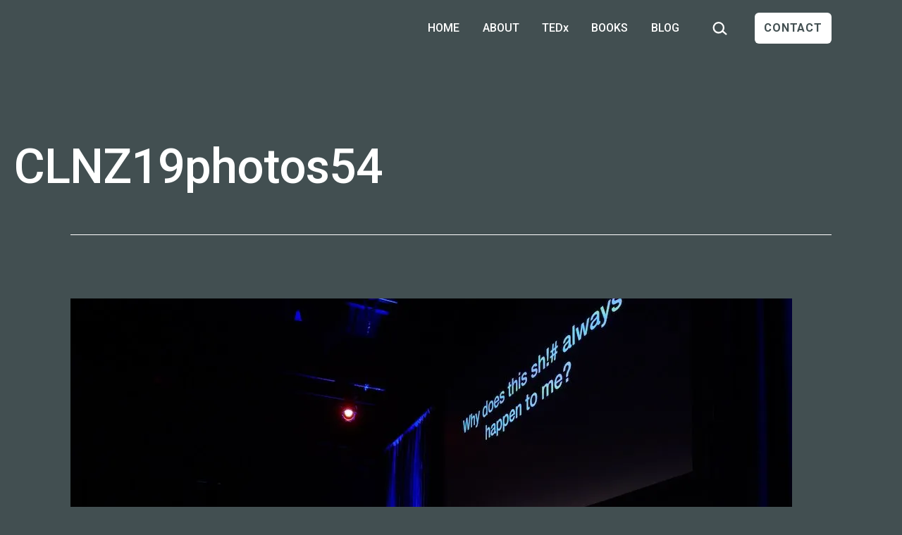

--- FILE ---
content_type: text/html; charset=UTF-8
request_url: https://justadandak.com/clnz19photos54/
body_size: 12962
content:
<!doctype html>
<html lang="en-US" >
<head>
	<meta charset="UTF-8" />
	<meta name="viewport" content="width=device-width, initial-scale=1.0" />
	<title>CLNZ19photos54 &#8211; Hello, I&#039;m DK &#8211; creative producer and speaker coach &#8211; justadandak.com.</title>
<meta name='robots' content='max-image-preview:large' />
<link rel='dns-prefetch' href='//stats.wp.com' />
<link rel='dns-prefetch' href='//use.fontawesome.com' />
<link rel='dns-prefetch' href='//fonts.googleapis.com' />
<link rel='dns-prefetch' href='//v0.wordpress.com' />
<link rel='preconnect' href='//i0.wp.com' />
<link rel='preconnect' href='//c0.wp.com' />
<link href='https://fonts.gstatic.com' crossorigin rel='preconnect' />
<link rel="alternate" type="application/rss+xml" title="Hello, I&#039;m DK - creative producer and speaker coach - justadandak.com. &raquo; Feed" href="https://justadandak.com/feed/" />
<link rel="alternate" type="application/rss+xml" title="Hello, I&#039;m DK - creative producer and speaker coach - justadandak.com. &raquo; Comments Feed" href="https://justadandak.com/comments/feed/" />
<link rel="alternate" type="application/rss+xml" title="Hello, I&#039;m DK - creative producer and speaker coach - justadandak.com. &raquo; CLNZ19photos54 Comments Feed" href="https://justadandak.com/feed/?attachment_id=80196" />
<link rel="alternate" title="oEmbed (JSON)" type="application/json+oembed" href="https://justadandak.com/wp-json/oembed/1.0/embed?url=https%3A%2F%2Fjustadandak.com%2Fclnz19photos54%2F" />
<link rel="alternate" title="oEmbed (XML)" type="text/xml+oembed" href="https://justadandak.com/wp-json/oembed/1.0/embed?url=https%3A%2F%2Fjustadandak.com%2Fclnz19photos54%2F&#038;format=xml" />
<link rel='stylesheet' id='all-css-3e811d446ef9bfb931cb7e77cce59e6d' href='https://justadandak.com/wp-content/boost-cache/static/753a28c294.min.css' type='text/css' media='all' />
<style id='twentig-blocks-inline-css'>
@media (width < 652px) { .tw-sm-hidden { display: none !important; }}@media (652px <= width < 1024px) { .tw-md-hidden { display: none !important; }}@media (width >= 1024px) { .tw-lg-hidden { display: none !important; }}
.tw-mt-0{margin-top:0px!important;}.tw-mb-0{margin-bottom:0px!important;}.tw-mt-1{margin-top:5px!important;}.tw-mb-1{margin-bottom:5px!important;}.tw-mt-2{margin-top:10px!important;}.tw-mb-2{margin-bottom:10px!important;}.tw-mt-3{margin-top:15px!important;}.tw-mb-3{margin-bottom:15px!important;}.tw-mt-4{margin-top:20px!important;}.tw-mb-4{margin-bottom:20px!important;}.tw-mt-5{margin-top:30px!important;}.tw-mb-5{margin-bottom:30px!important;}.tw-mt-6{margin-top:40px!important;}.tw-mb-6{margin-bottom:40px!important;}.tw-mt-7{margin-top:50px!important;}.tw-mb-7{margin-bottom:50px!important;}.tw-mt-8{margin-top:60px!important;}.tw-mb-8{margin-bottom:60px!important;}.tw-mt-9{margin-top:80px!important;}.tw-mb-9{margin-bottom:80px!important;}.tw-mt-10{margin-top:100px!important;}.tw-mb-10{margin-bottom:100px!important;}.tw-mt-auto{margin-top:auto!important;}.tw-mb-auto{margin-bottom:auto!important;}
/*# sourceURL=twentig-blocks-inline-css */
</style>
<style id='twenty-twenty-one-custom-color-overrides-inline-css'>
:root .editor-styles-wrapper{--global--color-background: #424f51;--global--color-primary: #fff;--global--color-secondary: #fff;--button--color-background: #fff;--button--color-text-hover: #fff;--table--stripes-border-color: rgba(240, 240, 240, 0.15);--table--stripes-background-color: rgba(240, 240, 240, 0.15);}
/*# sourceURL=twenty-twenty-one-custom-color-overrides-inline-css */
</style>
<style id='font-awesome-svg-styles-inline-css'>
   .wp-block-font-awesome-icon svg::before,
   .wp-rich-text-font-awesome-icon svg::before {content: unset;}
/*# sourceURL=font-awesome-svg-styles-inline-css */
</style>
<style id='twenty-twenty-one-style-inline-css'>
:root{--global--color-background: #424f51;--global--color-primary: #fff;--global--color-secondary: #fff;--button--color-background: #fff;--button--color-text-hover: #fff;--table--stripes-border-color: rgba(240, 240, 240, 0.15);--table--stripes-background-color: rgba(240, 240, 240, 0.15);}
.cat-links { clip: rect(1px, 1px, 1px, 1px); height: 1px; position: absolute; overflow: hidden; width: 1px; }
/*# sourceURL=twenty-twenty-one-style-inline-css */
</style>
<style id='twentig-twentyone-inline-css'>
.menu-search:last-child{margin-inline-end:var(--primary-nav--padding)}.header-actions .search-form{margin:0;position:relative;max-width:100%}.header-actions .search-submit{background:transparent!important;border:0;position:absolute;padding:2px;right:0;top:50%;margin:-14px 0 0}.header-actions .search-field:placeholder-shown + .search-submit{pointer-events:none}.header-actions .search-field:not(:focus){cursor:pointer}.header-actions .search-field{-webkit-appearance:none;-webkit-border-radius:0;margin:0;font-size:var(--primary-nav--font-size-sub-menu);padding:4px 34px 4px 0;border:0;border-bottom:1px solid transparent;color:currentcolor;background:transparent!important;width:0;transition:width 0.4s ease-in-out,border-color 0.2s ease-in-out}.header-actions .search-field::placeholder{color:currentcolor}.header-actions .search-form:focus-within .search-field{width:200px;border-color:currentcolor}.header-actions .search-field:focus{outline:none}.header-actions .search-field:focus-visible{outline-offset:5px}.rtl .header-actions .search-submit{right:auto;left:0}.rtl .header-actions .search-field{padding:4px 0 4px 34px}.primary-navigation .menu-button a{text-decoration:none!important;padding-inline:16px;font-weight:var(--button--font-weight);font-family:var(--button--font-family);border-radius:var(--button--border-radius);text-transform:none;letter-spacing:normal}#site-navigation .menu-button a,#site-navigation .menu-button a:focus{background-color:var(--header--color-text);color:var(--header--color-background,var(--global--color-background))}#site-navigation .menu-button a:is(:hover,:focus){opacity:0.9;outline-offset:4px!important}.menu-search + .social-item,.social-item + .menu-button{margin-inline-start:25px}.menu-search + .menu-button{margin-inline-start:35px}.header-actions .menu-button:last-child{margin-inline-end:var(--primary-nav--padding)}.header-actions .social-item:first-child{margin-inline-start:calc(0px - var(--primary-nav--padding))}@media only screen and (max-width:481px){.primary-menu-container{display:block}ul.header-actions{margin-inline-start:0;padding-bottom:120px;justify-content:flex-start}.header-actions .menu-search{margin:0 0 35px;width:100%}.header-actions .menu-search:last-child{margin-bottom:0}.header-actions .search-field{width:100%;border-color:currentcolor;font-size:var(--primary-nav--font-size-mobile)}.header-actions li.social-item{margin-inline-start:calc(0px - var(--primary-nav--padding))}.header-actions .social-item + .social-item{margin-inline-start:0}.header-actions .social-item a{padding:var(--primary-nav--padding)}.header-actions .menu-button{width:100%;margin:0}.header-actions .menu-button a{display:inline-block}.header-actions .social-item + .menu-button{margin-top:35px}.header-actions .menu-search + .menu-button{margin-top:15px}}.widget-area{font-size:min(var(--footer--font-size),18px);color:var(--widgets--color-text,var(--footer--color-text))}.tw-footer-widgets-bg .widget-area{background-color:var(--widgets--color-background,var(--footer--color-background));max-width:none;padding:calc(var(--global--spacing-vertical)*1.333) calc((100% - var(--responsive--alignwide-width))/2)}.tw-footer-widgets-full .widget-area{padding-inline:var(--responsive--alignfull-padding);max-width:none}.tw-footer-monocolor .widget-area{padding-bottom:calc(var(--global--spacing-vertical)*0.666)}.widget-area .widget a{color:var(--widgets--color-link,var(--footer--color-link))}@media (max-width:481px){.widget-area>*{margin-block:var(--global--spacing-vertical)}}@media only screen and (max-width:1023px){.widget-area{column-gap:40px}}:root{--error--color:#ff8b85}body[class*=dark-theme] .has-black-background-color a:not(.wp-block-button__link){color:var(--content--color--link,var(--global--color-primary))}body[class*=dark-theme] .is-style-tw-shadow:not(.has-background) a:not(.wp-block-button__link),body[class*=dark-theme] .tw-cols-card-shadow a:not(.wp-block-button__link),body[class*=dark-theme] .tw-cols-card-white a:not(.wp-block-button__link){color:currentcolor}.dark-theme .has-background:not(.has-text-color).has-white-background-color>[class*=__inner-container],.tw-blog-card-shadow[class*=dark-theme] .entry-footer,.tw-blog-card-shadow[class*=dark-theme] .entry-title a,.tw-blog-card-shadow[class*=dark-theme] .hentry{color:#000}.dark-theme .has-background:not(.has-text-color):is(.has-green-background-color,.has-blue-background-color,.has-purple-background-color,.has-red-background-color,.has-orange-background-color,.has-yellow-background-color)>[class*=__inner-container]{--local--color-primary:var(--global--color-background,#000)}.dark-theme .has-background:not(.has-text-color):is(.has-black-background-color,.has-dark-gray-background-color,.has-gray-background-color)>[class*=__inner-container]{--local--color-primary:var(--global--color-primary,#fff)}.site{background-color:#424f51}@media only screen and (min-width:1240px){:root{--responsive--alignfull-padding:var(--site--padding);--responsive--aligndefault-width:min(calc(1240px - 2 * var(--site--padding)),var(--max--aligndefault-width));--responsive--alignwide-width:min(calc(1240px - 2 * var(--site--padding)),var(--max--alignwide-width))}.site{max-width:1240px;margin:0 auto}body:not(.tw-header-full) .site-header,body:not(.tw-footer-widgets-full) .widget-area,body:not(.tw-footer-full) .site-footer{max-width:inherit;padding-left:max(calc((1240px - var(--max--alignwide-width)) /2),var(--site--padding));padding-right:max(calc((1240px - var(--max--alignwide-width)) /2),var(--site--padding))}.tw-header-full .site-header{max-width:inherit}}:root{--global--color-background:#424f51;--max--alignwide-width:1240px;--max--aligndefault-width:1240px;--font-base:'Roboto',sans-serif;--global--font-size-base:1.125rem;--global--line-height-body:1.6;--font-headings:'Roboto',sans-serif;--heading--font-weight:500;--heading--font-weight-page-title:500;--heading--font-weight-strong:500;--widget--font-weight-title:500;--global--letter-spacing:-0.015em;--heading--letter-spacing-h5:-0.015em;--heading--letter-spacing-h6:-0.015em;--global--font-size-xxl:4.25rem;--primary-nav--font-size:1rem;--primary-nav--font-weight:500;--button--border-radius:6px;--button--font-size:var(--global--font-size-xs);--button--border-width:1px;--form--border-width:1px;--header--color-background:#424f51;--footer--color-background:#424f51;--widgets--color-background:#424f51}.single-post{--global--font-size-page-title:3.5rem}.search-form .search-submit,.wp-block-search .wp-block-search__button{border-radius:0}.site-footer a,.widget-area a{text-decoration:none}.site-footer a:hover,.widget-area a:hover,.site-footer a:focus,.widget-area a:focus{text-decoration:underline}.footer-navigation-wrapper li a:hover{text-decoration-style:solid}:root{--wp--preset--color--subtle:#4b5a5c}:root .has-subtle-background-color,:root .has-subtle-background-background-color{background-color:#4b5a5c}:root .has-subtle-color{color:#4b5a5c}.site-footer>.site-info,.single .site-main>article>.entry-footer,.page-header,.pagination,.comments-pagination,.wp-block-image.is-style-twentytwentyone-border img,.wp-block-image.is-style-twentytwentyone-image-frame img,.wp-block-latest-posts.is-style-twentytwentyone-latest-posts-borders li,.wp-block-media-text.is-style-twentytwentyone-border,.wp-block-group.is-style-twentytwentyone-border{border-width:1px}input[type=checkbox]:after{left:7px;top:4px}input[type="submit"],.wp-block-button__link,.wp-block-file__button,.wp-block-search__button,.primary-navigation .menu-button a{text-transform:uppercase;letter-spacing:0.05em}.wpcf7-form p{margin-bottom:30px}span.wpcf7-form-control-wrap{display:block;margin-top:10px}div.wpcf7 .ajax-loader,div.wpcf7 wpcf7-spinner{margin-left:20px;vertical-align:text-top}.wpcf7-not-valid-tip{font-size:var(--global--font-size-xs);margin-top:5px;color:var(--error--color)}.wpcf7-text{width:100%}.wpcf7 form .wpcf7-response-output{margin:40px 0 0;border:0;padding:0;color:var(--error--color)}.wpcf7 form.sent .wpcf7-response-output{color:currentcolor}.wpcf7-list-item.first{margin-left:0}.wpcf7-list-item label{display:flex}input + .wpcf7-list-item-label,.wpcf7-list-item-label + input{margin-left:10px}
/*# sourceURL=twentig-twentyone-inline-css */
</style>
<link rel='stylesheet' id='print-css-0b3e97ebf0a4a1df3dfd0c0c67f9033c' href='https://justadandak.com/wp-content/boost-cache/static/d6ea262647.min.css' type='text/css' media='print' />
<style id='wp-img-auto-sizes-contain-inline-css'>
img:is([sizes=auto i],[sizes^="auto," i]){contain-intrinsic-size:3000px 1500px}
/*# sourceURL=wp-img-auto-sizes-contain-inline-css */
</style>
<style id='wp-emoji-styles-inline-css'>

	img.wp-smiley, img.emoji {
		display: inline !important;
		border: none !important;
		box-shadow: none !important;
		height: 1em !important;
		width: 1em !important;
		margin: 0 0.07em !important;
		vertical-align: -0.1em !important;
		background: none !important;
		padding: 0 !important;
	}
/*# sourceURL=wp-emoji-styles-inline-css */
</style>
<style id='classic-theme-styles-inline-css'>
/*! This file is auto-generated */
.wp-block-button__link{color:#fff;background-color:#32373c;border-radius:9999px;box-shadow:none;text-decoration:none;padding:calc(.667em + 2px) calc(1.333em + 2px);font-size:1.125em}.wp-block-file__button{background:#32373c;color:#fff;text-decoration:none}
/*# sourceURL=/wp-includes/css/classic-themes.min.css */
</style>
<style id='jetpack-sharing-buttons-style-inline-css'>
.jetpack-sharing-buttons__services-list{display:flex;flex-direction:row;flex-wrap:wrap;gap:0;list-style-type:none;margin:5px;padding:0}.jetpack-sharing-buttons__services-list.has-small-icon-size{font-size:12px}.jetpack-sharing-buttons__services-list.has-normal-icon-size{font-size:16px}.jetpack-sharing-buttons__services-list.has-large-icon-size{font-size:24px}.jetpack-sharing-buttons__services-list.has-huge-icon-size{font-size:36px}@media print{.jetpack-sharing-buttons__services-list{display:none!important}}.editor-styles-wrapper .wp-block-jetpack-sharing-buttons{gap:0;padding-inline-start:0}ul.jetpack-sharing-buttons__services-list.has-background{padding:1.25em 2.375em}
/*# sourceURL=https://justadandak.com/wp-content/plugins/jetpack/_inc/blocks/sharing-buttons/view.css */
</style>
<style id='font-awesome-svg-styles-default-inline-css'>
.svg-inline--fa {
  display: inline-block;
  height: 1em;
  overflow: visible;
  vertical-align: -.125em;
}
/*# sourceURL=font-awesome-svg-styles-default-inline-css */
</style>
<style id='global-styles-inline-css'>
:root{--wp--preset--aspect-ratio--square: 1;--wp--preset--aspect-ratio--4-3: 4/3;--wp--preset--aspect-ratio--3-4: 3/4;--wp--preset--aspect-ratio--3-2: 3/2;--wp--preset--aspect-ratio--2-3: 2/3;--wp--preset--aspect-ratio--16-9: 16/9;--wp--preset--aspect-ratio--9-16: 9/16;--wp--preset--color--black: #000000;--wp--preset--color--cyan-bluish-gray: #abb8c3;--wp--preset--color--white: #FFFFFF;--wp--preset--color--pale-pink: #f78da7;--wp--preset--color--vivid-red: #cf2e2e;--wp--preset--color--luminous-vivid-orange: #ff6900;--wp--preset--color--luminous-vivid-amber: #fcb900;--wp--preset--color--light-green-cyan: #7bdcb5;--wp--preset--color--vivid-green-cyan: #00d084;--wp--preset--color--pale-cyan-blue: #8ed1fc;--wp--preset--color--vivid-cyan-blue: #0693e3;--wp--preset--color--vivid-purple: #9b51e0;--wp--preset--color--dark-gray: #28303D;--wp--preset--color--gray: #39414D;--wp--preset--color--green: #D1E4DD;--wp--preset--color--blue: #D1DFE4;--wp--preset--color--purple: #D1D1E4;--wp--preset--color--red: #E4D1D1;--wp--preset--color--orange: #E4DAD1;--wp--preset--color--yellow: #EEEADD;--wp--preset--color--subtle: #4b5a5c;--wp--preset--gradient--vivid-cyan-blue-to-vivid-purple: linear-gradient(135deg,rgb(6,147,227) 0%,rgb(155,81,224) 100%);--wp--preset--gradient--light-green-cyan-to-vivid-green-cyan: linear-gradient(135deg,rgb(122,220,180) 0%,rgb(0,208,130) 100%);--wp--preset--gradient--luminous-vivid-amber-to-luminous-vivid-orange: linear-gradient(135deg,rgb(252,185,0) 0%,rgb(255,105,0) 100%);--wp--preset--gradient--luminous-vivid-orange-to-vivid-red: linear-gradient(135deg,rgb(255,105,0) 0%,rgb(207,46,46) 100%);--wp--preset--gradient--very-light-gray-to-cyan-bluish-gray: linear-gradient(135deg,rgb(238,238,238) 0%,rgb(169,184,195) 100%);--wp--preset--gradient--cool-to-warm-spectrum: linear-gradient(135deg,rgb(74,234,220) 0%,rgb(151,120,209) 20%,rgb(207,42,186) 40%,rgb(238,44,130) 60%,rgb(251,105,98) 80%,rgb(254,248,76) 100%);--wp--preset--gradient--blush-light-purple: linear-gradient(135deg,rgb(255,206,236) 0%,rgb(152,150,240) 100%);--wp--preset--gradient--blush-bordeaux: linear-gradient(135deg,rgb(254,205,165) 0%,rgb(254,45,45) 50%,rgb(107,0,62) 100%);--wp--preset--gradient--luminous-dusk: linear-gradient(135deg,rgb(255,203,112) 0%,rgb(199,81,192) 50%,rgb(65,88,208) 100%);--wp--preset--gradient--pale-ocean: linear-gradient(135deg,rgb(255,245,203) 0%,rgb(182,227,212) 50%,rgb(51,167,181) 100%);--wp--preset--gradient--electric-grass: linear-gradient(135deg,rgb(202,248,128) 0%,rgb(113,206,126) 100%);--wp--preset--gradient--midnight: linear-gradient(135deg,rgb(2,3,129) 0%,rgb(40,116,252) 100%);--wp--preset--gradient--purple-to-yellow: linear-gradient(160deg, #D1D1E4 0%, #EEEADD 100%);--wp--preset--gradient--yellow-to-purple: linear-gradient(160deg, #EEEADD 0%, #D1D1E4 100%);--wp--preset--gradient--green-to-yellow: linear-gradient(160deg, #D1E4DD 0%, #EEEADD 100%);--wp--preset--gradient--yellow-to-green: linear-gradient(160deg, #EEEADD 0%, #D1E4DD 100%);--wp--preset--gradient--red-to-yellow: linear-gradient(160deg, #E4D1D1 0%, #EEEADD 100%);--wp--preset--gradient--yellow-to-red: linear-gradient(160deg, #EEEADD 0%, #E4D1D1 100%);--wp--preset--gradient--purple-to-red: linear-gradient(160deg, #D1D1E4 0%, #E4D1D1 100%);--wp--preset--gradient--red-to-purple: linear-gradient(160deg, #E4D1D1 0%, #D1D1E4 100%);--wp--preset--font-size--small: 16.2px;--wp--preset--font-size--medium: 20.25px;--wp--preset--font-size--large: 24px;--wp--preset--font-size--x-large: 42px;--wp--preset--font-size--extra-small: 14.4px;--wp--preset--font-size--normal: 18px;--wp--preset--font-size--h-3: 32px;--wp--preset--font-size--extra-large: 40px;--wp--preset--font-size--h-2: 48px;--wp--preset--font-size--huge: 68px;--wp--preset--font-size--gigantic: 144px;--wp--preset--spacing--20: 0.44rem;--wp--preset--spacing--30: 0.67rem;--wp--preset--spacing--40: 1rem;--wp--preset--spacing--50: 1.5rem;--wp--preset--spacing--60: 2.25rem;--wp--preset--spacing--70: 3.38rem;--wp--preset--spacing--80: 5.06rem;--wp--preset--shadow--natural: 6px 6px 9px rgba(0, 0, 0, 0.2);--wp--preset--shadow--deep: 12px 12px 50px rgba(0, 0, 0, 0.4);--wp--preset--shadow--sharp: 6px 6px 0px rgba(0, 0, 0, 0.2);--wp--preset--shadow--outlined: 6px 6px 0px -3px rgb(255, 255, 255), 6px 6px rgb(0, 0, 0);--wp--preset--shadow--crisp: 6px 6px 0px rgb(0, 0, 0);}:root :where(.is-layout-flow) > :first-child{margin-block-start: 0;}:root :where(.is-layout-flow) > :last-child{margin-block-end: 0;}:root :where(.is-layout-flow) > *{margin-block-start: 24px;margin-block-end: 0;}:root :where(.is-layout-constrained) > :first-child{margin-block-start: 0;}:root :where(.is-layout-constrained) > :last-child{margin-block-end: 0;}:root :where(.is-layout-constrained) > *{margin-block-start: 24px;margin-block-end: 0;}:root :where(.is-layout-flex){gap: 24px;}:root :where(.is-layout-grid){gap: 24px;}body .is-layout-flex{display: flex;}.is-layout-flex{flex-wrap: wrap;align-items: center;}.is-layout-flex > :is(*, div){margin: 0;}body .is-layout-grid{display: grid;}.is-layout-grid > :is(*, div){margin: 0;}.has-black-color{color: var(--wp--preset--color--black) !important;}.has-cyan-bluish-gray-color{color: var(--wp--preset--color--cyan-bluish-gray) !important;}.has-white-color{color: var(--wp--preset--color--white) !important;}.has-pale-pink-color{color: var(--wp--preset--color--pale-pink) !important;}.has-vivid-red-color{color: var(--wp--preset--color--vivid-red) !important;}.has-luminous-vivid-orange-color{color: var(--wp--preset--color--luminous-vivid-orange) !important;}.has-luminous-vivid-amber-color{color: var(--wp--preset--color--luminous-vivid-amber) !important;}.has-light-green-cyan-color{color: var(--wp--preset--color--light-green-cyan) !important;}.has-vivid-green-cyan-color{color: var(--wp--preset--color--vivid-green-cyan) !important;}.has-pale-cyan-blue-color{color: var(--wp--preset--color--pale-cyan-blue) !important;}.has-vivid-cyan-blue-color{color: var(--wp--preset--color--vivid-cyan-blue) !important;}.has-vivid-purple-color{color: var(--wp--preset--color--vivid-purple) !important;}.has-dark-gray-color{color: var(--wp--preset--color--dark-gray) !important;}.has-gray-color{color: var(--wp--preset--color--gray) !important;}.has-green-color{color: var(--wp--preset--color--green) !important;}.has-blue-color{color: var(--wp--preset--color--blue) !important;}.has-purple-color{color: var(--wp--preset--color--purple) !important;}.has-red-color{color: var(--wp--preset--color--red) !important;}.has-orange-color{color: var(--wp--preset--color--orange) !important;}.has-yellow-color{color: var(--wp--preset--color--yellow) !important;}.has-subtle-color{color: var(--wp--preset--color--subtle) !important;}.has-black-background-color{background-color: var(--wp--preset--color--black) !important;}.has-cyan-bluish-gray-background-color{background-color: var(--wp--preset--color--cyan-bluish-gray) !important;}.has-white-background-color{background-color: var(--wp--preset--color--white) !important;}.has-pale-pink-background-color{background-color: var(--wp--preset--color--pale-pink) !important;}.has-vivid-red-background-color{background-color: var(--wp--preset--color--vivid-red) !important;}.has-luminous-vivid-orange-background-color{background-color: var(--wp--preset--color--luminous-vivid-orange) !important;}.has-luminous-vivid-amber-background-color{background-color: var(--wp--preset--color--luminous-vivid-amber) !important;}.has-light-green-cyan-background-color{background-color: var(--wp--preset--color--light-green-cyan) !important;}.has-vivid-green-cyan-background-color{background-color: var(--wp--preset--color--vivid-green-cyan) !important;}.has-pale-cyan-blue-background-color{background-color: var(--wp--preset--color--pale-cyan-blue) !important;}.has-vivid-cyan-blue-background-color{background-color: var(--wp--preset--color--vivid-cyan-blue) !important;}.has-vivid-purple-background-color{background-color: var(--wp--preset--color--vivid-purple) !important;}.has-dark-gray-background-color{background-color: var(--wp--preset--color--dark-gray) !important;}.has-gray-background-color{background-color: var(--wp--preset--color--gray) !important;}.has-green-background-color{background-color: var(--wp--preset--color--green) !important;}.has-blue-background-color{background-color: var(--wp--preset--color--blue) !important;}.has-purple-background-color{background-color: var(--wp--preset--color--purple) !important;}.has-red-background-color{background-color: var(--wp--preset--color--red) !important;}.has-orange-background-color{background-color: var(--wp--preset--color--orange) !important;}.has-yellow-background-color{background-color: var(--wp--preset--color--yellow) !important;}.has-subtle-background-color{background-color: var(--wp--preset--color--subtle) !important;}.has-black-border-color{border-color: var(--wp--preset--color--black) !important;}.has-cyan-bluish-gray-border-color{border-color: var(--wp--preset--color--cyan-bluish-gray) !important;}.has-white-border-color{border-color: var(--wp--preset--color--white) !important;}.has-pale-pink-border-color{border-color: var(--wp--preset--color--pale-pink) !important;}.has-vivid-red-border-color{border-color: var(--wp--preset--color--vivid-red) !important;}.has-luminous-vivid-orange-border-color{border-color: var(--wp--preset--color--luminous-vivid-orange) !important;}.has-luminous-vivid-amber-border-color{border-color: var(--wp--preset--color--luminous-vivid-amber) !important;}.has-light-green-cyan-border-color{border-color: var(--wp--preset--color--light-green-cyan) !important;}.has-vivid-green-cyan-border-color{border-color: var(--wp--preset--color--vivid-green-cyan) !important;}.has-pale-cyan-blue-border-color{border-color: var(--wp--preset--color--pale-cyan-blue) !important;}.has-vivid-cyan-blue-border-color{border-color: var(--wp--preset--color--vivid-cyan-blue) !important;}.has-vivid-purple-border-color{border-color: var(--wp--preset--color--vivid-purple) !important;}.has-dark-gray-border-color{border-color: var(--wp--preset--color--dark-gray) !important;}.has-gray-border-color{border-color: var(--wp--preset--color--gray) !important;}.has-green-border-color{border-color: var(--wp--preset--color--green) !important;}.has-blue-border-color{border-color: var(--wp--preset--color--blue) !important;}.has-purple-border-color{border-color: var(--wp--preset--color--purple) !important;}.has-red-border-color{border-color: var(--wp--preset--color--red) !important;}.has-orange-border-color{border-color: var(--wp--preset--color--orange) !important;}.has-yellow-border-color{border-color: var(--wp--preset--color--yellow) !important;}.has-subtle-border-color{border-color: var(--wp--preset--color--subtle) !important;}.has-vivid-cyan-blue-to-vivid-purple-gradient-background{background: var(--wp--preset--gradient--vivid-cyan-blue-to-vivid-purple) !important;}.has-light-green-cyan-to-vivid-green-cyan-gradient-background{background: var(--wp--preset--gradient--light-green-cyan-to-vivid-green-cyan) !important;}.has-luminous-vivid-amber-to-luminous-vivid-orange-gradient-background{background: var(--wp--preset--gradient--luminous-vivid-amber-to-luminous-vivid-orange) !important;}.has-luminous-vivid-orange-to-vivid-red-gradient-background{background: var(--wp--preset--gradient--luminous-vivid-orange-to-vivid-red) !important;}.has-very-light-gray-to-cyan-bluish-gray-gradient-background{background: var(--wp--preset--gradient--very-light-gray-to-cyan-bluish-gray) !important;}.has-cool-to-warm-spectrum-gradient-background{background: var(--wp--preset--gradient--cool-to-warm-spectrum) !important;}.has-blush-light-purple-gradient-background{background: var(--wp--preset--gradient--blush-light-purple) !important;}.has-blush-bordeaux-gradient-background{background: var(--wp--preset--gradient--blush-bordeaux) !important;}.has-luminous-dusk-gradient-background{background: var(--wp--preset--gradient--luminous-dusk) !important;}.has-pale-ocean-gradient-background{background: var(--wp--preset--gradient--pale-ocean) !important;}.has-electric-grass-gradient-background{background: var(--wp--preset--gradient--electric-grass) !important;}.has-midnight-gradient-background{background: var(--wp--preset--gradient--midnight) !important;}.has-purple-to-yellow-gradient-background{background: var(--wp--preset--gradient--purple-to-yellow) !important;}.has-yellow-to-purple-gradient-background{background: var(--wp--preset--gradient--yellow-to-purple) !important;}.has-green-to-yellow-gradient-background{background: var(--wp--preset--gradient--green-to-yellow) !important;}.has-yellow-to-green-gradient-background{background: var(--wp--preset--gradient--yellow-to-green) !important;}.has-red-to-yellow-gradient-background{background: var(--wp--preset--gradient--red-to-yellow) !important;}.has-yellow-to-red-gradient-background{background: var(--wp--preset--gradient--yellow-to-red) !important;}.has-purple-to-red-gradient-background{background: var(--wp--preset--gradient--purple-to-red) !important;}.has-red-to-purple-gradient-background{background: var(--wp--preset--gradient--red-to-purple) !important;}.has-small-font-size{font-size: var(--wp--preset--font-size--small) !important;}.has-medium-font-size{font-size: var(--wp--preset--font-size--medium) !important;}.has-large-font-size{font-size: var(--wp--preset--font-size--large) !important;}.has-x-large-font-size{font-size: var(--wp--preset--font-size--x-large) !important;}.has-extra-small-font-size{font-size: var(--wp--preset--font-size--extra-small) !important;}.has-normal-font-size{font-size: var(--wp--preset--font-size--normal) !important;}.has-h-3-font-size{font-size: var(--wp--preset--font-size--h-3) !important;}.has-extra-large-font-size{font-size: var(--wp--preset--font-size--extra-large) !important;}.has-h-2-font-size{font-size: var(--wp--preset--font-size--h-2) !important;}.has-huge-font-size{font-size: var(--wp--preset--font-size--huge) !important;}.has-gigantic-font-size{font-size: var(--wp--preset--font-size--gigantic) !important;}
:root :where(.wp-block-pullquote){font-size: 1.5em;line-height: 1.6;}
/*# sourceURL=global-styles-inline-css */
</style>
<link rel='stylesheet' id='font-awesome-official-css' href='https://use.fontawesome.com/releases/v6.7.2/css/all.css' media='all' integrity="sha384-nRgPTkuX86pH8yjPJUAFuASXQSSl2/bBUiNV47vSYpKFxHJhbcrGnmlYpYJMeD7a" crossorigin="anonymous" />
<link rel='stylesheet' id='twentig-twentyone-fonts-css' href='https://fonts.googleapis.com/css2?family=Roboto%3Aital%2Cwght%400%2C400%3B0%2C500%3B0%2C700%3B1%2C400&#038;display=swap' media='all' />
<link rel='stylesheet' id='font-awesome-official-v4shim-css' href='https://use.fontawesome.com/releases/v6.7.2/css/v4-shims.css' media='all' integrity="sha384-npPMK6zwqNmU3qyCCxEcWJkLBNYxEFM1nGgSoAWuCCXqVVz0cvwKEMfyTNkOxM2N" crossorigin="anonymous" />




<link rel="https://api.w.org/" href="https://justadandak.com/wp-json/" /><link rel="alternate" title="JSON" type="application/json" href="https://justadandak.com/wp-json/wp/v2/media/80196" /><link rel="EditURI" type="application/rsd+xml" title="RSD" href="https://justadandak.com/xmlrpc.php?rsd" />

<link rel="canonical" href="https://justadandak.com/clnz19photos54/" />
<link rel='shortlink' href='https://wp.me/a1tpZz-kRu' />
<noscript><style>.tw-block-animation{opacity:1;transform:none;clip-path:none;}</style></noscript>
	<style>img#wpstats{display:none}</style>
		<style id="custom-background-css">
body.custom-background { background-color: #424f51; }
</style>
	
<!-- Jetpack Open Graph Tags -->
<meta property="og:type" content="article" />
<meta property="og:title" content="CLNZ19photos54" />
<meta property="og:url" content="https://justadandak.com/clnz19photos54/" />
<meta property="og:description" content="Visit the post for more." />
<meta property="article:published_time" content="2019-12-08T00:39:17+00:00" />
<meta property="article:modified_time" content="2019-12-08T00:39:17+00:00" />
<meta property="og:site_name" content="Hello, I&#039;m DK - creative producer and speaker coach - justadandak.com." />
<meta property="og:image" content="https://justadandak.com/wp-content/uploads/2019/12/CLNZ19photos54.jpeg" />
<meta property="og:image:alt" content="" />
<meta property="og:locale" content="en_US" />
<meta name="twitter:site" content="@justadandak" />
<meta name="twitter:text:title" content="CLNZ19photos54" />
<meta name="twitter:image" content="https://i0.wp.com/justadandak.com/wp-content/uploads/2019/12/CLNZ19photos54.jpeg?fit=1024%2C576&#038;ssl=1&#038;w=640" />
<meta name="twitter:card" content="summary_large_image" />
<meta name="twitter:description" content="Visit the post for more." />

<!-- End Jetpack Open Graph Tags -->
<link rel="icon" href="https://i0.wp.com/justadandak.com/wp-content/uploads/2017/11/cropped-DK-SQUARE-favicon.jpg?fit=32%2C32&#038;ssl=1" sizes="32x32" />
<link rel="icon" href="https://i0.wp.com/justadandak.com/wp-content/uploads/2017/11/cropped-DK-SQUARE-favicon.jpg?fit=192%2C192&#038;ssl=1" sizes="192x192" />
<link rel="apple-touch-icon" href="https://i0.wp.com/justadandak.com/wp-content/uploads/2017/11/cropped-DK-SQUARE-favicon.jpg?fit=180%2C180&#038;ssl=1" />
<meta name="msapplication-TileImage" content="https://i0.wp.com/justadandak.com/wp-content/uploads/2017/11/cropped-DK-SQUARE-favicon.jpg?fit=270%2C270&#038;ssl=1" />
		<style id="wp-custom-css">
			h9 {background-color:#64787b;}	

#menu-item-34529 a {
    text-decoration: none;
}

#menu-item-34528 a {
    text-decoration: none;
}

#menu-item-34529 a:hover {
    text-decoration: underline;
}

#menu-item-34528 a:hover {
    text-decoration: underline;
}

table tr, table td { 
	 border: none !important; 
} 

.wpmtst-testimonial-heading.testimonial-heading {
    display: none !important;
}

.wpmtst-testimonial-field.testimonial-field.testimonial-name  {
    font-weight: bold !important;
}

.wp-embed-responsive .wp-embed-aspect-4-3 .wp-block-embed__wrapper::before {
    padding-top: 0%!important;
}

.kt-row-column-wrap {
    padding-bottom: 0% !important;
    padding-top: 0% !important;
}

#subscribe-submit {
	    padding-top: 20px !important;
}

#subscribe-email {
	    padding-top: 20px !important;
}		</style>
		</head>

<body class="attachment wp-singular attachment-template-default single single-attachment postid-80196 attachmentid-80196 attachment-jpeg custom-background wp-embed-responsive wp-theme-twentytwentyone wp-child-theme-TwentyTwentyOneChild no-js singular has-main-navigation categories-hidden tw-header-layout-menu-right tw-header-bg tw-header-break-mobile tw-header-padding-small tw-nav-spacing-medium tw-footer-bg tw-footer-widgets-bg tw-footer-monocolor tw-link-minimal dark-theme tw-no-meta-label">
<div id="page" class="site">
	<a class="skip-link screen-reader-text" href="#content">
		Skip to content	</a>

	
<header id="masthead" class="site-header has-menu">

	

<div class="site-branding">

	
						<p class="screen-reader-text"><a href="https://justadandak.com/" rel="home">Hello, I&#039;m DK - creative producer and speaker coach - justadandak.com.</a></p>
			
	</div><!-- .site-branding -->
	
	<nav id="site-navigation" class="primary-navigation" aria-label="Primary menu">
		<div class="menu-button-container">
			<button id="primary-mobile-menu" class="button" aria-controls="primary-menu-list" aria-expanded="false">
				<span class="dropdown-icon open">Menu					<svg class="svg-icon" width="24" height="24" aria-hidden="true" role="img" focusable="false" viewBox="0 0 24 24" fill="none" xmlns="http://www.w3.org/2000/svg"><path fill-rule="evenodd" clip-rule="evenodd" d="M4.5 6H19.5V7.5H4.5V6ZM4.5 12H19.5V13.5H4.5V12ZM19.5 18H4.5V19.5H19.5V18Z" fill="currentColor"/></svg>				</span>
				<span class="dropdown-icon close">Close					<svg class="svg-icon" width="24" height="24" aria-hidden="true" role="img" focusable="false" viewBox="0 0 24 24" fill="none" xmlns="http://www.w3.org/2000/svg"><path fill-rule="evenodd" clip-rule="evenodd" d="M12 10.9394L5.53033 4.46973L4.46967 5.53039L10.9393 12.0001L4.46967 18.4697L5.53033 19.5304L12 13.0607L18.4697 19.5304L19.5303 18.4697L13.0607 12.0001L19.5303 5.53039L18.4697 4.46973L12 10.9394Z" fill="currentColor"/></svg>				</span>
			</button><!-- #primary-mobile-menu -->
		</div><!-- .menu-button-container -->
		<div class="primary-menu-container"><ul id="primary-menu-list" class="menu-wrapper"><li id="menu-item-34328" class="menu-item menu-item-type-post_type menu-item-object-page menu-item-home menu-item-34328"><a href="https://justadandak.com/">HOME</a></li>
<li id="menu-item-33961" class="menu-item menu-item-type-post_type menu-item-object-page menu-item-33961"><a href="https://justadandak.com/about/">ABOUT</a></li>
<li id="menu-item-85061" class="menu-item menu-item-type-post_type menu-item-object-page menu-item-85061"><a href="https://justadandak.com/tedx/">TEDx</a></li>
<li id="menu-item-84441" class="menu-item menu-item-type-post_type menu-item-object-page menu-item-84441"><a href="https://justadandak.com/books/">BOOKS</a></li>
<li id="menu-item-45" class="menu-item menu-item-type-post_type menu-item-object-page current_page_parent menu-item-45"><a href="https://justadandak.com/blog/">BLOG</a></li>
</ul><ul class="header-actions"><li class="menu-search">		<form role="search" method="get" class="search-form" action="https://justadandak.com/">
			<label for="search-form-1" class="screen-reader-text">Search&hellip;</label>
			<input type="search" autocomplete="off" id="search-form-1" placeholder="Search&hellip;" class="search-field" value="" name="s" />
			<button type="submit" class="search-submit" aria-label="Search">
				<svg xmlns="http://www.w3.org/2000/svg" width="24" height="24" viewBox="0 0 24 24"><path d="M1.5 11.4a8.323 8.323 0 008.25 8.25 7.86 7.86 0 005.4-2.1l5.1 4.35 1.5-1.65-5.1-4.5a7.937 7.937 0 001.35-4.5A8.323 8.323 0 009.75 3a8.355 8.355 0 00-8.25 8.4zm2.25-.15a6 6 0 116 6 6.018 6.018 0 01-6-6z"/></svg>
			</button>
		</form>

		</li><li id="menu-item-14" class="menu-item menu-item-type-post_type menu-item-object-page menu-button menu-item-14"><a href="https://justadandak.com/contact/">CONTACT</a></li>
</ul></div>	</nav><!-- #site-navigation -->
	
</header><!-- #masthead -->

	<div id="content" class="site-content">
		<div id="primary" class="content-area">
			<main id="main" class="site-main">
	<article id="post-80196" class="post-80196 attachment type-attachment status-inherit hentry entry">
		<header class="entry-header alignwide">
			<h1 class="entry-title">CLNZ19photos54</h1>		</header><!-- .entry-header -->

		<div class="entry-content">
			<figure class="wp-block-image">
				<img width="1024" height="576" src="https://i0.wp.com/justadandak.com/wp-content/uploads/2019/12/CLNZ19photos54.jpeg?fit=1024%2C576&amp;ssl=1" class="attachment-full size-full" alt="" decoding="async" fetchpriority="high" srcset="https://i0.wp.com/justadandak.com/wp-content/uploads/2019/12/CLNZ19photos54.jpeg?w=1024&amp;ssl=1 1024w, https://i0.wp.com/justadandak.com/wp-content/uploads/2019/12/CLNZ19photos54.jpeg?resize=300%2C169&amp;ssl=1 300w, https://i0.wp.com/justadandak.com/wp-content/uploads/2019/12/CLNZ19photos54.jpeg?resize=768%2C432&amp;ssl=1 768w" sizes="(max-width: 1024px) 100vw, 1024px" style="width:100%;height:56.25%;max-width:1024px;" data-attachment-id="80196" data-permalink="https://justadandak.com/clnz19photos54/" data-orig-file="https://i0.wp.com/justadandak.com/wp-content/uploads/2019/12/CLNZ19photos54.jpeg?fit=1024%2C576&amp;ssl=1" data-orig-size="1024,576" data-comments-opened="1" data-image-meta="{&quot;aperture&quot;:&quot;0&quot;,&quot;credit&quot;:&quot;&quot;,&quot;camera&quot;:&quot;&quot;,&quot;caption&quot;:&quot;&quot;,&quot;created_timestamp&quot;:&quot;0&quot;,&quot;copyright&quot;:&quot;&quot;,&quot;focal_length&quot;:&quot;0&quot;,&quot;iso&quot;:&quot;0&quot;,&quot;shutter_speed&quot;:&quot;0&quot;,&quot;title&quot;:&quot;&quot;,&quot;orientation&quot;:&quot;1&quot;}" data-image-title="CLNZ19photos54" data-image-description="" data-image-caption="" data-medium-file="https://i0.wp.com/justadandak.com/wp-content/uploads/2019/12/CLNZ19photos54.jpeg?fit=300%2C169&amp;ssl=1" data-large-file="https://i0.wp.com/justadandak.com/wp-content/uploads/2019/12/CLNZ19photos54.jpeg?fit=1024%2C576&amp;ssl=1" />
							</figure><!-- .wp-block-image -->

					</div><!-- .entry-content -->

		<footer class="entry-footer default-max-width">
			<span class="full-size-link"><span class="screen-reader-text">Full size</span><a href="https://justadandak.com/wp-content/uploads/2019/12/CLNZ19photos54.jpeg">1024 &times; 576</a></span>		</footer><!-- .entry-footer -->
	</article><!-- #post-80196 -->
	
<div id="comments" class="comments-area default-max-width ">

	
		<div id="respond" class="comment-respond">
		<h2 id="reply-title" class="comment-reply-title">Leave a comment <small><a rel="nofollow" id="cancel-comment-reply-link" href="/clnz19photos54/#respond" style="display:none;">Cancel reply</a></small></h2><form action="https://justadandak.com/wp-comments-post.php" method="post" id="commentform" class="comment-form"><p class="comment-notes"><span id="email-notes">Your email address will not be published.</span> <span class="required-field-message">Required fields are marked <span class="required">*</span></span></p><p class="comment-form-comment"><label for="comment">Comment <span class="required">*</span></label> <textarea id="comment" name="comment" cols="45" rows="5" maxlength="65525" required></textarea></p><p class="comment-form-author"><label for="author">Name <span class="required">*</span></label> <input id="author" name="author" type="text" value="" size="30" maxlength="245" autocomplete="name" required /></p>
<p class="comment-form-email"><label for="email">Email <span class="required">*</span></label> <input id="email" name="email" type="email" value="" size="30" maxlength="100" aria-describedby="email-notes" autocomplete="email" required /></p>
<p class="comment-form-url"><label for="url">Website</label> <input id="url" name="url" type="url" value="" size="30" maxlength="200" autocomplete="url" /></p>
<p class="aiowps-captcha hide-when-displaying-tfa-input"><label for="aiowps-captcha-answer-697c816123fa7">Please enter an answer in digits:</label><div class="aiowps-captcha-equation hide-when-displaying-tfa-input"><strong>four &#215; five = <input type="hidden" name="aiowps-captcha-string-info" class="aiowps-captcha-string-info" value="16pwjwvs0s" /><input type="hidden" name="aiowps-captcha-temp-string" class="aiowps-captcha-temp-string" value="1769767265" /><input type="text" size="2" id="aiowps-captcha-answer-697c816123fa7" class="aiowps-captcha-answer" name="aiowps-captcha-answer" value="" autocomplete="off" /></strong></div></p><p class="form-submit"><input name="submit" type="submit" id="submit" class="submit" value="Post Comment" /> <input type='hidden' name='comment_post_ID' value='80196' id='comment_post_ID' />
<input type='hidden' name='comment_parent' id='comment_parent' value='0' />
</p> <p class="comment-form-aios-antibot-keys"><input type="hidden" name="i7xytw66" value="0x65ogcgvrxw" ><input type="hidden" name="g3uvrawa" value="8rp4y0jy5it7" ><input type="hidden" name="4n7jyfzi" value="qgzdnt78ftp8" ><input type="hidden" name="aios_antibot_keys_expiry" id="aios_antibot_keys_expiry" value="1770076800"></p></form>	</div><!-- #respond -->
	
</div><!-- #comments -->

			</main><!-- #main -->

			
			</div><!-- #primary -->
	</div><!-- #content -->

	
	<aside class="widget-area">
		<section id="custom_html-2" class="widget_text widget widget_custom_html"><h2 class="widget-title">BE SOCIAL</h2><div class="textwidget custom-html-widget"><a href="https://justadandak.com/16-years-of-linkedin-divesting-from-a-broken-platform/"><i class="fa fa-linkedin-square fa-4x" aria-hidden="true"></i></a>&nbsp;
<a href="/tweetmailing-no-more-xiting-the-shitfire/"><i class="fa fa-twitter-square fa-4x" aria-hidden="true"></i></a>&nbsp;
<a href="/goodbye-facebook-a-failed-social-media-utility-that-is-succeeding-in-other-ways/"><i class="fa fa-facebook-square fa-4x" aria-hidden="true"></i></a>&nbsp;
<a href="https://vimeo.com/justadandak/"><i class="fa fa-vimeo-square fa-4x" aria-hidden="true"></i></a>&nbsp;
<a href="https://justadandak.tumblr.com"><i class="fa fa-tumblr-square fa-4x" aria-hidden="true"></i></a></div></section><section id="search-4" class="widget widget_search"><h2 class="widget-title">EXPLORE WHOLE SITE</h2><form role="search"  method="get" class="search-form" action="https://justadandak.com/">
	<label for="search-form-2">Search&hellip;</label>
	<input type="search" id="search-form-2" class="search-field" value="" name="s" />
	<input type="submit" class="search-submit" value="Search" />
</form>
</section>
		<section id="recent-posts-4" class="widget widget_recent_entries">
		<h2 class="widget-title">RECENT POSTS</h2><nav aria-label="RECENT POSTS">
		<ul>
											<li>
					<a href="https://justadandak.com/2025-annual-review-valuing-to-creative-abundance/">2025 Annual Review | Valuing To Creative Abundance</a>
									</li>
											<li>
					<a href="https://justadandak.com/83-december-2025-monthly-digital-breadcrumbs/">#83 December 2025 | Monthly Digital Breadcrumbs</a>
									</li>
											<li>
					<a href="https://justadandak.com/ourselves-to-know-liveris-academy-oratory-practice/">Ourselves To Know | Liveris Academy Oratory Practice</a>
									</li>
											<li>
					<a href="https://justadandak.com/82-november-2025-monthly-digital-breadcrumbs/">#82 November 2025 | Monthly Digital Breadcrumbs</a>
									</li>
											<li>
					<a href="https://justadandak.com/81-october-2025-monthly-digital-breadcrumbs/">#81 October 2025 | Monthly Digital Breadcrumbs</a>
									</li>
					</ul>

		</nav></section>	</aside><!-- .widget-area -->

	
			<footer id="colophon" class="site-footer">
											<div class="site-info">
										
		<div class="powered-by">
							© 2026 justadandak.com							
		</div>
						</div><!-- .site-info -->			
				
		</footer><!-- #site-footer -->

	
	</div><!-- #page -->

	


	
	
















<script data-jetpack-boost="ignore" id="wp-emoji-settings" type="application/json">
{"baseUrl":"https://s.w.org/images/core/emoji/17.0.2/72x72/","ext":".png","svgUrl":"https://s.w.org/images/core/emoji/17.0.2/svg/","svgExt":".svg","source":{"concatemoji":"https://justadandak.com/wp-includes/js/wp-emoji-release.min.js?ver=9fc977602908ed6dced4414196d2a3be"}}
</script>


<script src="https://justadandak.com/wp-includes/js/jquery/jquery.min.js?ver=3.7.1" id="jquery-core-js"></script><script type='text/javascript' src='https://justadandak.com/wp-includes/js/jquery/jquery-migrate.min.js?m=1691622774'></script><script id="twenty-twenty-one-ie11-polyfills-js-after">
( Element.prototype.matches && Element.prototype.closest && window.NodeList && NodeList.prototype.forEach ) || document.write( '<script src="https://justadandak.com/wp-content/themes/twentytwentyone/assets/js/polyfills.js?ver=1.0"></scr' + 'ipt>' );
//# sourceURL=twenty-twenty-one-ie11-polyfills-js-after
</script><script type='text/javascript' src='https://justadandak.com/wp-content/themes/twentytwentyone/assets/js/primary-navigation.js?m=1765245558'></script><script type="speculationrules">
{"prefetch":[{"source":"document","where":{"and":[{"href_matches":"/*"},{"not":{"href_matches":["/wp-*.php","/wp-admin/*","/wp-content/uploads/*","/wp-content/*","/wp-content/plugins/*","/wp-content/themes/TwentyTwentyOneChild/*","/wp-content/themes/twentytwentyone/*","/*\\?(.+)"]}},{"not":{"selector_matches":"a[rel~=\"nofollow\"]"}},{"not":{"selector_matches":".no-prefetch, .no-prefetch a"}}]},"eagerness":"conservative"}]}
</script><script>
document.body.classList.remove('no-js');
//# sourceURL=twenty_twenty_one_supports_js
</script><script>
		if ( -1 !== navigator.userAgent.indexOf('MSIE') || -1 !== navigator.appVersion.indexOf('Trident/') ) {
			document.body.classList.add('is-IE');
		}
	//# sourceURL=twentytwentyone_add_ie_class
</script><script>
	(function() {
		document.addEventListener( 'click', function( event ) {
			if ( event.target.hash && event.target.hash.includes( '#' ) && ! document.getElementById( 'site-navigation' ).contains( event.target ) ) {
				var mobileButton = document.getElementById( 'primary-mobile-menu' );
				twentytwentyoneToggleAriaExpanded( mobileButton );
			}
		} );
	})();
	</script><script type='text/javascript' src='https://justadandak.com/wp-includes/js/dist/hooks.min.js?m=1765245570'></script><script src="https://justadandak.com/wp-includes/js/dist/i18n.min.js?ver=c26c3dc7bed366793375" id="wp-i18n-js"></script><script id="wp-i18n-js-after">
wp.i18n.setLocaleData( { 'text direction\u0004ltr': [ 'ltr' ] } );
//# sourceURL=wp-i18n-js-after
</script><script type='text/javascript' src='https://justadandak.com/wp-content/plugins/contact-form-7/includes/swv/js/index.js?m=1765245536'></script><script id="contact-form-7-js-before">
var wpcf7 = {
    "api": {
        "root": "https:\/\/justadandak.com\/wp-json\/",
        "namespace": "contact-form-7\/v1"
    },
    "cached": 1
};
//# sourceURL=contact-form-7-js-before
</script><script src="https://justadandak.com/wp-content/plugins/contact-form-7/includes/js/index.js?ver=6.1.4" id="contact-form-7-js"></script><script type='text/javascript' src='https://justadandak.com/wp-includes/js/dist/vendor/wp-polyfill.min.js?m=1765245570'></script><script src="https://js.stripe.com/v3/" id="stripe-js"></script><script id="wpcf7-stripe-js-before">
var wpcf7_stripe = {
    "publishable_key": "pk_live_DmbUBmsFPvrppevsi7ytGV0600BPDreglV"
};
//# sourceURL=wpcf7-stripe-js-before
</script><script src="https://justadandak.com/wp-content/plugins/contact-form-7/modules/stripe/index.js?ver=6.1.4" id="wpcf7-stripe-js"></script><script src="https://justadandak.com/wp-content/plugins/honeypot/includes/js/wpa.js?ver=2.3.04" id="wpascript-js"></script><script id="wpascript-js-after">
wpa_field_info = {"wpa_field_name":"svkaqc2560","wpa_field_value":611438,"wpa_add_test":"no"}
//# sourceURL=wpascript-js-after
</script><script type='text/javascript' src='https://justadandak.com/wp-content/boost-cache/static/761e8b27af.min.js'></script><script id="jetpack-stats-js-before">
_stq = window._stq || [];
_stq.push([ "view", {"v":"ext","blog":"21787765","post":"80196","tz":"12","srv":"justadandak.com","j":"1:15.4"} ]);
_stq.push([ "clickTrackerInit", "21787765", "80196" ]);
//# sourceURL=jetpack-stats-js-before
</script><script src="https://stats.wp.com/e-202605.js" id="jetpack-stats-js" defer data-wp-strategy="defer"></script><script id="aios-front-js-js-extra">
var AIOS_FRONT = {"ajaxurl":"https://justadandak.com/wp-admin/admin-ajax.php","ajax_nonce":"1fceb411ce"};
//# sourceURL=aios-front-js-js-extra
</script><script type='text/javascript' src='https://justadandak.com/wp-content/plugins/all-in-one-wp-security-and-firewall/js/wp-security-front-script.js?m=1764460120'></script><script type="module">
/*! This file is auto-generated */
const a=JSON.parse(document.getElementById("wp-emoji-settings").textContent),o=(window._wpemojiSettings=a,"wpEmojiSettingsSupports"),s=["flag","emoji"];function i(e){try{var t={supportTests:e,timestamp:(new Date).valueOf()};sessionStorage.setItem(o,JSON.stringify(t))}catch(e){}}function c(e,t,n){e.clearRect(0,0,e.canvas.width,e.canvas.height),e.fillText(t,0,0);t=new Uint32Array(e.getImageData(0,0,e.canvas.width,e.canvas.height).data);e.clearRect(0,0,e.canvas.width,e.canvas.height),e.fillText(n,0,0);const a=new Uint32Array(e.getImageData(0,0,e.canvas.width,e.canvas.height).data);return t.every((e,t)=>e===a[t])}function p(e,t){e.clearRect(0,0,e.canvas.width,e.canvas.height),e.fillText(t,0,0);var n=e.getImageData(16,16,1,1);for(let e=0;e<n.data.length;e++)if(0!==n.data[e])return!1;return!0}function u(e,t,n,a){switch(t){case"flag":return n(e,"\ud83c\udff3\ufe0f\u200d\u26a7\ufe0f","\ud83c\udff3\ufe0f\u200b\u26a7\ufe0f")?!1:!n(e,"\ud83c\udde8\ud83c\uddf6","\ud83c\udde8\u200b\ud83c\uddf6")&&!n(e,"\ud83c\udff4\udb40\udc67\udb40\udc62\udb40\udc65\udb40\udc6e\udb40\udc67\udb40\udc7f","\ud83c\udff4\u200b\udb40\udc67\u200b\udb40\udc62\u200b\udb40\udc65\u200b\udb40\udc6e\u200b\udb40\udc67\u200b\udb40\udc7f");case"emoji":return!a(e,"\ud83e\u1fac8")}return!1}function f(e,t,n,a){let r;const o=(r="undefined"!=typeof WorkerGlobalScope&&self instanceof WorkerGlobalScope?new OffscreenCanvas(300,150):document.createElement("canvas")).getContext("2d",{willReadFrequently:!0}),s=(o.textBaseline="top",o.font="600 32px Arial",{});return e.forEach(e=>{s[e]=t(o,e,n,a)}),s}function r(e){var t=document.createElement("script");t.src=e,t.defer=!0,document.head.appendChild(t)}a.supports={everything:!0,everythingExceptFlag:!0},new Promise(t=>{let n=function(){try{var e=JSON.parse(sessionStorage.getItem(o));if("object"==typeof e&&"number"==typeof e.timestamp&&(new Date).valueOf()<e.timestamp+604800&&"object"==typeof e.supportTests)return e.supportTests}catch(e){}return null}();if(!n){if("undefined"!=typeof Worker&&"undefined"!=typeof OffscreenCanvas&&"undefined"!=typeof URL&&URL.createObjectURL&&"undefined"!=typeof Blob)try{var e="postMessage("+f.toString()+"("+[JSON.stringify(s),u.toString(),c.toString(),p.toString()].join(",")+"));",a=new Blob([e],{type:"text/javascript"});const r=new Worker(URL.createObjectURL(a),{name:"wpTestEmojiSupports"});return void(r.onmessage=e=>{i(n=e.data),r.terminate(),t(n)})}catch(e){}i(n=f(s,u,c,p))}t(n)}).then(e=>{for(const n in e)a.supports[n]=e[n],a.supports.everything=a.supports.everything&&a.supports[n],"flag"!==n&&(a.supports.everythingExceptFlag=a.supports.everythingExceptFlag&&a.supports[n]);var t;a.supports.everythingExceptFlag=a.supports.everythingExceptFlag&&!a.supports.flag,a.supports.everything||((t=a.source||{}).concatemoji?r(t.concatemoji):t.wpemoji&&t.twemoji&&(r(t.twemoji),r(t.wpemoji)))});
//# sourceURL=https://justadandak.com/wp-includes/js/wp-emoji-loader.min.js
</script></body>
</html>

	